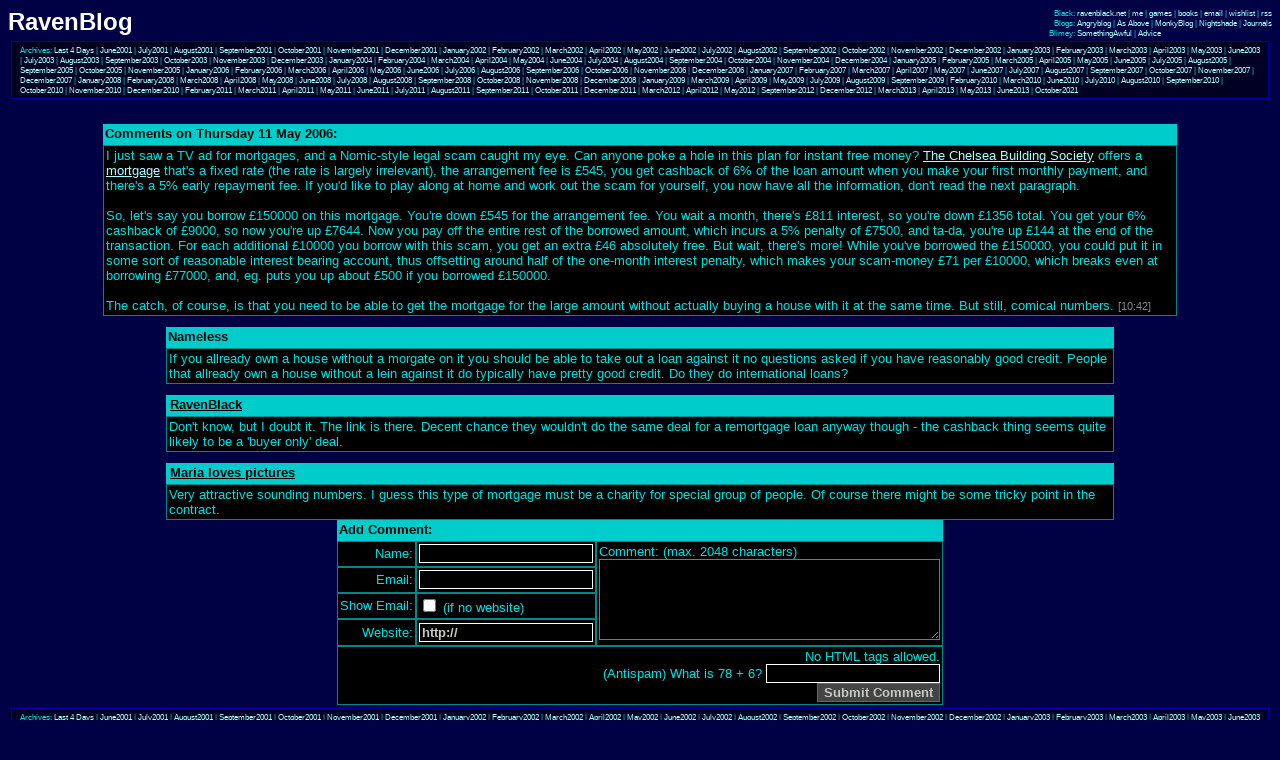

--- FILE ---
content_type: text/html; charset=UTF-8
request_url: https://blog.ravenblack.net/comment.php?stamp=1147344148
body_size: 4052
content:
<!DOCtype html>
<html lang="en">
<head>
<meta charset="utf-8" />
<meta name="description" content="Random garbled stuff comprised of interesting links, boring ramblings, and Glyphs in the old parts, AntiHaikus in the new. DO NOT LEAVE IT IS NOT REAL.">
<meta name="keywords" content="DO NOT LEAVE IT IS NOT REAL, Glyph, AntiHaiku, Blog, RavenBlack, Raven Black, RavenBlog, Grabualsa">
<title>RavenBlog - Comments 1147344148</title>
<link rel="stylesheet" type="text/css" href="/blog.css">
</head>
<body link="#aaffff" Vlink="#cccccc" text="#00ffff" bgcolor="#000000">

<table cellspacing="0" cellpadding="0" width="100%">
<tr><td class="title" Valign="top" align="left">
 <a class="title" title="Many will enter! Few will win!" href="/">RavenBlog</a>
</td><td align="right" Valign="top">
 <table cellspacing="0" cellpadding="0">
 <tr><td class="junk" align="right" Valign="top">
  Black:&nbsp;
 </td><td class="junk" align="left" Valign="top">
  <a href="http://www.ravenblack.net/">ravenblack.net</a> |
  <a href="http://www.ravenblack.net/me/">me</a> |
  <a href="http://games.ravenblack.net/">games</a> |
  <a href="http://books.ravenblack.net/">books</a> |
  <a href="mailto:raven@ravenblack.net">email</a> |
  <a href="/wishlist.html">wishlist</a> |
  <a href="/rss.xml">rss</a>
 </td></tr><tr><td class="junk" align="right" Valign="top">
  Blogs:&nbsp;
 </td><td class="junk" align="left" Valign="top">
  <a href="http://nik.angrycake.com/">Angryblog</a> |
  <a href="http://kevan.org/blog/">As Above</a> |
  <a href="http://monk.angrycake.com/">MonkyBlog</a> |
  <a href="http://www.shades-of-night.com/weblog/">Nightshade</a> |
  <a href="http://www.livejournal.com/~ravenblack/friends/">Journals</a>
 </td></tr><tr><td class="junk" align="right" Valign="top">
  Blimey:&nbsp;
 </td><td class="junk" align="left" Valign="top">
  <a href="http://www.somethingawful.com/">SomethingAwful</a> |
  <a href="http://www.parslow.com/mornington/move.pl?285">Advice</a>
 </td></tr></table>
</td></tr></table>
<div class="archives">Archives: <a href="/index.html">Last 4 Days</a> | <a href="/archive200106.html">June2001</a> | <a href="/archive200107.html">July2001</a> | <a href="/archive200108.html">August2001</a> | <a href="/archive200109.html">September2001</a> | <a href="/archive200110.html">October2001</a> | <a href="/archive200111.html">November2001</a> | <a href="/archive200112.html">December2001</a> | <a href="/archive200201.html">January2002</a> | <a href="/archive200202.html">February2002</a> | <a href="/archive200203.html">March2002</a> | <a href="/archive200204.html">April2002</a> | <a href="/archive200205.html">May2002</a> | <a href="/archive200206.html">June2002</a> | <a href="/archive200207.html">July2002</a> | <a href="/archive200208.html">August2002</a> | <a href="/archive200209.html">September2002</a> | <a href="/archive200210.html">October2002</a> | <a href="/archive200211.html">November2002</a> | <a href="/archive200212.html">December2002</a> | <a href="/archive200301.html">January2003</a> | <a href="/archive200302.html">February2003</a> | <a href="/archive200303.html">March2003</a> | <a href="/archive200304.html">April2003</a> | <a href="/archive200305.html">May2003</a> | <a href="/archive200306.html">June2003</a> | <a href="/archive200307.html">July2003</a> | <a href="/archive200308.html">August2003</a> | <a href="/archive200309.html">September2003</a> | <a href="/archive200310.html">October2003</a> | <a href="/archive200311.html">November2003</a> | <a href="/archive200312.html">December2003</a> | <a href="/archive200401.html">January2004</a> | <a href="/archive200402.html">February2004</a> | <a href="/archive200403.html">March2004</a> | <a href="/archive200404.html">April2004</a> | <a href="/archive200405.html">May2004</a> | <a href="/archive200406.html">June2004</a> | <a href="/archive200407.html">July2004</a> | <a href="/archive200408.html">August2004</a> | <a href="/archive200409.html">September2004</a> | <a href="/archive200410.html">October2004</a> | <a href="/archive200411.html">November2004</a> | <a href="/archive200412.html">December2004</a> | <a href="/archive200501.html">January2005</a> | <a href="/archive200502.html">February2005</a> | <a href="/archive200503.html">March2005</a> | <a href="/archive200504.html">April2005</a> | <a href="/archive200505.html">May2005</a> | <a href="/archive200506.html">June2005</a> | <a href="/archive200507.html">July2005</a> | <a href="/archive200508.html">August2005</a> | <a href="/archive200509.html">September2005</a> | <a href="/archive200510.html">October2005</a> | <a href="/archive200511.html">November2005</a> | <a href="/archive200601.html">January2006</a> | <a href="/archive200602.html">February2006</a> | <a href="/archive200603.html">March2006</a> | <a href="/archive200604.html">April2006</a> | <a href="/archive200605.html">May2006</a> | <a href="/archive200606.html">June2006</a> | <a href="/archive200607.html">July2006</a> | <a href="/archive200608.html">August2006</a> | <a href="/archive200609.html">September2006</a> | <a href="/archive200610.html">October2006</a> | <a href="/archive200611.html">November2006</a> | <a href="/archive200612.html">December2006</a> | <a href="/archive200701.html">January2007</a> | <a href="/archive200702.html">February2007</a> | <a href="/archive200703.html">March2007</a> | <a href="/archive200704.html">April2007</a> | <a href="/archive200705.html">May2007</a> | <a href="/archive200706.html">June2007</a> | <a href="/archive200707.html">July2007</a> | <a href="/archive200708.html">August2007</a> | <a href="/archive200709.html">September2007</a> | <a href="/archive200710.html">October2007</a> | <a href="/archive200711.html">November2007</a> | <a href="/archive200712.html">December2007</a> | <a href="/archive200801.html">January2008</a> | <a href="/archive200802.html">February2008</a> | <a href="/archive200803.html">March2008</a> | <a href="/archive200804.html">April2008</a> | <a href="/archive200805.html">May2008</a> | <a href="/archive200806.html">June2008</a> | <a href="/archive200807.html">July2008</a> | <a href="/archive200808.html">August2008</a> | <a href="/archive200809.html">September2008</a> | <a href="/archive200810.html">October2008</a> | <a href="/archive200811.html">November2008</a> | <a href="/archive200812.html">December2008</a> | <a href="/archive200901.html">January2009</a> | <a href="/archive200903.html">March2009</a> | <a href="/archive200904.html">April2009</a> | <a href="/archive200905.html">May2009</a> | <a href="/archive200907.html">July2009</a> | <a href="/archive200908.html">August2009</a> | <a href="/archive200909.html">September2009</a> | <a href="/archive201002.html">February2010</a> | <a href="/archive201003.html">March2010</a> | <a href="/archive201006.html">June2010</a> | <a href="/archive201007.html">July2010</a> | <a href="/archive201008.html">August2010</a> | <a href="/archive201009.html">September2010</a> | <a href="/archive201010.html">October2010</a> | <a href="/archive201011.html">November2010</a> | <a href="/archive201012.html">December2010</a> | <a href="/archive201102.html">February2011</a> | <a href="/archive201103.html">March2011</a> | <a href="/archive201104.html">April2011</a> | <a href="/archive201105.html">May2011</a> | <a href="/archive201106.html">June2011</a> | <a href="/archive201107.html">July2011</a> | <a href="/archive201108.html">August2011</a> | <a href="/archive201109.html">September2011</a> | <a href="/archive201110.html">October2011</a> | <a href="/archive201112.html">December2011</a> | <a href="/archive201203.html">March2012</a> | <a href="/archive201204.html">April2012</a> | <a href="/archive201205.html">May2012</a> | <a href="/archive201209.html">September2012</a> | <a href="/archive201212.html">December2012</a> | <a href="/archive201303.html">March2013</a> | <a href="/archive201304.html">April2013</a> | <a href="/archive201305.html">May2013</a> | <a href="/archive201306.html">June2013</a> | <a href="/archive202110.html">October2021</a></div><br><br>
<div align="center">
<TABLE WIDTH="85%" CELLSPACING="0" CELLPADDING="0">
<TR><TD CLASS="day" VALIGN="TOP" ALIGN="LEFT">Comments on Thursday 11 May 2006:</TD></TR>
<TR><TD CLASS="lump" VALIGN="TOP" ALIGN="LEFT">I just saw a TV ad for mortgages, and a Nomic-style legal scam caught my eye. Can anyone poke a hole in this plan for instant free money? <A CLASS="out" HREF="http://www.thechelsea.co.uk/">The Chelsea Building Society</A> offers a <A CLASS="out" HREF="http://www.thechelsea.co.uk/html/mortgages_5yrfixratecb.html">mortgage</A> that's a fixed rate (the rate is largely irrelevant), the arrangement fee is &pound;545, you get cashback of 6% of the loan amount when you make your first monthly payment, and there's a 5% early repayment fee. If you'd like to play along at home and work out the scam for yourself, you now have all the information, don't read the next paragraph.<BR><BR>So, let's say you borrow &pound;150000 on this mortgage. You're down &pound;545 for the arrangement fee. You wait a month, there's &pound;811 interest, so you're down &pound;1356 total. You get your 6% cashback of &pound;9000, so now you're up &pound;7644. Now you pay off the entire rest of the borrowed amount, which incurs a 5% penalty of &pound;7500, and ta-da, you're up &pound;144 at the end of the transaction. For each additional &pound;10000 you borrow with this scam, you get an extra &pound;46 absolutely free. But wait, there's more! While you've borrowed the &pound;150000, you could put it in some sort of reasonable interest bearing account, thus offsetting around half of the one-month interest penalty, which makes your scam-money &pound;71 per &pound;10000, which breaks even at borrowing &pound;77000, and, eg. puts you up about &pound;500 if you borrowed &pound;150000.<BR><BR>The catch, of course, is that you need to be able to get the mortgage for the large amount without actually buying a house with it at the same time. But still, comical numbers.
<A CLASS="stamp">[10:42]</A><BR>
</TD></TR></TABLE><BR><TABLE WIDTH="75%" CELLPADDING="0" CELLSPACING="0">
<TR><TD CLASS="day" VALIGN="TOP" ALIGN="LEFT">Nameless</TD></TR><TR><TD CLASS="lump">If you allready own a house without a morgate on it you should be able to take out a loan against it no questions asked if you have reasonably good credit.   People that allready own a house without a lein against it do typically have pretty good credit.   Do they do international loans? </TD></TR></TABLE>
<BR><TABLE WIDTH="75%" CELLPADDING="0" CELLSPACING="0">
<TR><TD CLASS="day" VALIGN="TOP" ALIGN="LEFT"><A CLASS="day" STYLE="text-decoration:underline;" HREF="http://www.ravenblack.net/">RavenBlack</A></TD></TR><TR><TD CLASS="lump">Don't know, but I doubt it. The link is there. Decent chance they wouldn't do the same deal for a remortgage loan anyway though - the cashback thing seems quite likely to be a 'buyer only' deal. </TD></TR></TABLE>
<BR><TABLE WIDTH="75%" CELLPADDING="0" CELLSPACING="0">
<TR><TD CLASS="day" VALIGN="TOP" ALIGN="LEFT"><A CLASS="day" STYLE="text-decoration:underline;" HREF="http://gimps.de">Maria loves pictures</A></TD></TR><TR><TD CLASS="lump">Very attractive sounding numbers. I guess this type of mortgage must be a charity for special group of people. Of course there might be some tricky point in the  contract. </TD></TR></TABLE>
<DIV><FORM OnSubmit="if (blurb.value.length>2048) {alert('Comment too long. 2048 character maximum. Current length: '+blurb.value.length); return false;}" ACTION="addcomment.php?stamp=1147344148" METHOD="POST"><TABLE CELLPADDING="0" CELLSPACING="0">
<TR><TD CLASS="day" COLSPAN=3>Add Comment:</TD></TR>
<TR><TD CLASS="lump" ALIGN="RIGHT">Name:</TD><TD CLASS="lump"><INPUT TYPE="TEXT" LENGTH="32" NAME="name" VALUE=""></TD><TD ROWSPAN=4 CLASS="lump">Comment: (max. 2048 characters)<BR><TEXTAREA NAME="blurb" ROWS="5" COLS="40"></TEXTAREA></TD></TR>
<TR><TD CLASS="lump" ALIGN="RIGHT">Email:</TD><TD CLASS="lump"><INPUT TYPE="TEXT" LENGTH="255" NAME="email" VALUE=""></TD></TR>
<TR><TD CLASS="lump" ALIGN="RIGHT">Show Email:</TD><TD CLASS="lump"><INPUT CLASS="check" TYPE="CHECKBOX" NAME="showemail" VALUE="1"> (if no website)</TD></TR>
<TR><TD CLASS="lump" ALIGN="RIGHT">Website:</TD><TD CLASS="lump"><INPUT TYPE="TEXT" MAXLENGTH="255" NAME="url" VALUE="http://"></TD></TR>
<TR><TD COLSPAN=3 CLASS="lump" ALIGN="RIGHT">No HTML tags allowed.<BR>(Antispam) What is 78 + 6? <INPUT TYPE="NUMBER" NAME="antispam" SIZE=3 /><BR><INPUT TYPE="SUBMIT" CLASS="button" VALUE="Submit Comment"><INPUT TYPE="HIDDEN" NAME="id" VALUE="1768548208"></TD></TR>
</TABLE></FORM></DIV></div>
<div class="archives">Archives: <a href="/index.html">Last 4 Days</a> | <a href="/archive200106.html">June2001</a> | <a href="/archive200107.html">July2001</a> | <a href="/archive200108.html">August2001</a> | <a href="/archive200109.html">September2001</a> | <a href="/archive200110.html">October2001</a> | <a href="/archive200111.html">November2001</a> | <a href="/archive200112.html">December2001</a> | <a href="/archive200201.html">January2002</a> | <a href="/archive200202.html">February2002</a> | <a href="/archive200203.html">March2002</a> | <a href="/archive200204.html">April2002</a> | <a href="/archive200205.html">May2002</a> | <a href="/archive200206.html">June2002</a> | <a href="/archive200207.html">July2002</a> | <a href="/archive200208.html">August2002</a> | <a href="/archive200209.html">September2002</a> | <a href="/archive200210.html">October2002</a> | <a href="/archive200211.html">November2002</a> | <a href="/archive200212.html">December2002</a> | <a href="/archive200301.html">January2003</a> | <a href="/archive200302.html">February2003</a> | <a href="/archive200303.html">March2003</a> | <a href="/archive200304.html">April2003</a> | <a href="/archive200305.html">May2003</a> | <a href="/archive200306.html">June2003</a> | <a href="/archive200307.html">July2003</a> | <a href="/archive200308.html">August2003</a> | <a href="/archive200309.html">September2003</a> | <a href="/archive200310.html">October2003</a> | <a href="/archive200311.html">November2003</a> | <a href="/archive200312.html">December2003</a> | <a href="/archive200401.html">January2004</a> | <a href="/archive200402.html">February2004</a> | <a href="/archive200403.html">March2004</a> | <a href="/archive200404.html">April2004</a> | <a href="/archive200405.html">May2004</a> | <a href="/archive200406.html">June2004</a> | <a href="/archive200407.html">July2004</a> | <a href="/archive200408.html">August2004</a> | <a href="/archive200409.html">September2004</a> | <a href="/archive200410.html">October2004</a> | <a href="/archive200411.html">November2004</a> | <a href="/archive200412.html">December2004</a> | <a href="/archive200501.html">January2005</a> | <a href="/archive200502.html">February2005</a> | <a href="/archive200503.html">March2005</a> | <a href="/archive200504.html">April2005</a> | <a href="/archive200505.html">May2005</a> | <a href="/archive200506.html">June2005</a> | <a href="/archive200507.html">July2005</a> | <a href="/archive200508.html">August2005</a> | <a href="/archive200509.html">September2005</a> | <a href="/archive200510.html">October2005</a> | <a href="/archive200511.html">November2005</a> | <a href="/archive200601.html">January2006</a> | <a href="/archive200602.html">February2006</a> | <a href="/archive200603.html">March2006</a> | <a href="/archive200604.html">April2006</a> | <a href="/archive200605.html">May2006</a> | <a href="/archive200606.html">June2006</a> | <a href="/archive200607.html">July2006</a> | <a href="/archive200608.html">August2006</a> | <a href="/archive200609.html">September2006</a> | <a href="/archive200610.html">October2006</a> | <a href="/archive200611.html">November2006</a> | <a href="/archive200612.html">December2006</a> | <a href="/archive200701.html">January2007</a> | <a href="/archive200702.html">February2007</a> | <a href="/archive200703.html">March2007</a> | <a href="/archive200704.html">April2007</a> | <a href="/archive200705.html">May2007</a> | <a href="/archive200706.html">June2007</a> | <a href="/archive200707.html">July2007</a> | <a href="/archive200708.html">August2007</a> | <a href="/archive200709.html">September2007</a> | <a href="/archive200710.html">October2007</a> | <a href="/archive200711.html">November2007</a> | <a href="/archive200712.html">December2007</a> | <a href="/archive200801.html">January2008</a> | <a href="/archive200802.html">February2008</a> | <a href="/archive200803.html">March2008</a> | <a href="/archive200804.html">April2008</a> | <a href="/archive200805.html">May2008</a> | <a href="/archive200806.html">June2008</a> | <a href="/archive200807.html">July2008</a> | <a href="/archive200808.html">August2008</a> | <a href="/archive200809.html">September2008</a> | <a href="/archive200810.html">October2008</a> | <a href="/archive200811.html">November2008</a> | <a href="/archive200812.html">December2008</a> | <a href="/archive200901.html">January2009</a> | <a href="/archive200903.html">March2009</a> | <a href="/archive200904.html">April2009</a> | <a href="/archive200905.html">May2009</a> | <a href="/archive200907.html">July2009</a> | <a href="/archive200908.html">August2009</a> | <a href="/archive200909.html">September2009</a> | <a href="/archive201002.html">February2010</a> | <a href="/archive201003.html">March2010</a> | <a href="/archive201006.html">June2010</a> | <a href="/archive201007.html">July2010</a> | <a href="/archive201008.html">August2010</a> | <a href="/archive201009.html">September2010</a> | <a href="/archive201010.html">October2010</a> | <a href="/archive201011.html">November2010</a> | <a href="/archive201012.html">December2010</a> | <a href="/archive201102.html">February2011</a> | <a href="/archive201103.html">March2011</a> | <a href="/archive201104.html">April2011</a> | <a href="/archive201105.html">May2011</a> | <a href="/archive201106.html">June2011</a> | <a href="/archive201107.html">July2011</a> | <a href="/archive201108.html">August2011</a> | <a href="/archive201109.html">September2011</a> | <a href="/archive201110.html">October2011</a> | <a href="/archive201112.html">December2011</a> | <a href="/archive201203.html">March2012</a> | <a href="/archive201204.html">April2012</a> | <a href="/archive201205.html">May2012</a> | <a href="/archive201209.html">September2012</a> | <a href="/archive201212.html">December2012</a> | <a href="/archive201303.html">March2013</a> | <a href="/archive201304.html">April2013</a> | <a href="/archive201305.html">May2013</a> | <a href="/archive201306.html">June2013</a> | <a href="/archive202110.html">October2021</a></div><DIV ALIGN="CENTER"><FORM ACTION="search.php" METHOD="GET"><TABLE BORDER="0"><TR><TD><INPUT TYPE="TEXT" NAME="q"></TD><TD><INPUT CLASS="button" TYPE="SUBMIT" VALUE="Search Archives"></TD></TR></TABLE></FORM></DIV>

</body>
</html>

--- FILE ---
content_type: text/css
request_url: https://blog.ravenblack.net/blog.css
body_size: 662
content:
body,p,div,td,tr,table { font-family: Verdana,sans-serif; font-size:x-small; color:#00dddd; }
body { background-color:#000044; }
div.archives { background-color:#000022; border-style:solid; border-width:1px; border-color:#0000aa; margin:3px; padding:3px; padding-left:8px; padding-right:8px; font-size:smaller; }
a { text-decoration:none; }
.stamp { font-size:x-small; font-size:smaller; color:#888888; }
a.title { color:#ffffff; }
a.out { text-decoration:underline; color:#aaffff; }
a.outm { background-color:#000088; text-decoration:underline; color:#aaffff; }
a.mutter { background-color:#000088; cursor:help; }
a.com { text-decoration:underline; color:#888888; }
a img { border:1px solid #aaffff; }
table { border-style:none; border-width:0; }
td.lump { background-color:#000000; border-style:solid; border-width:1px; border-color:#008888; padding:2px; font-size:small; }
.day { background-color:#00cccc; font-weight:bold; color:#000000; border-style:none; border-width:0; padding:2px; padding-bottom:4px; font-size:small; }
td.title { font-weight:bold; font-size:x-large; font-family: Comic Sans MS,Verdana,sans-serif; color:#ffffff; }
td.archdate { font-family: Comic Sans MS,Verdana,sans-serif; font-weight:bold; font-size:large; color:#ffffff; padding-bottom:10px; }
td.junk { font-size:smaller; }
input { color:#c6c9c3; font-size:13px; font-family:Verdana,sans-serif; font-weight:bold; text-decoration: none; background:#000000; border: solid 1px #ffffff; }
input.button { background:#444444; border: solid 1px #666666; }
input.check { border: solid 0 transparent; background: transparent; }
textarea { color:#c6c9c3; font-size:13px; font-family:verdana,sans-serif; font-weight:bold; text-decoration:none; background:#000000; border:solid 1 #FFFFFF; }
ul { text-align:left; font-size:x-small; }
pre,tt { text-align:left; font-family:lucida console,fixed; font-size:x-small; }
